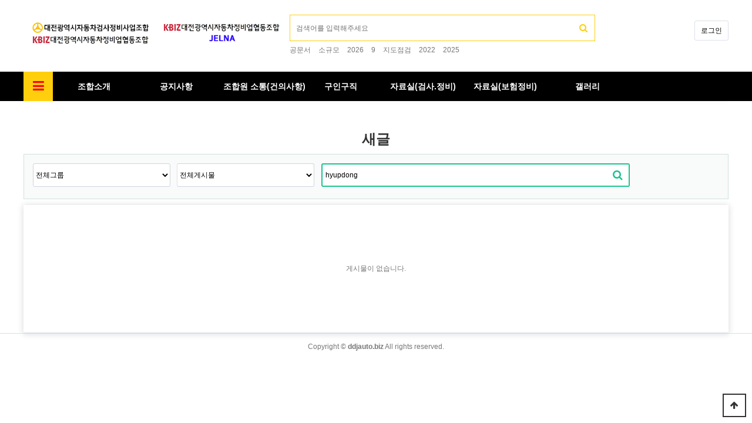

--- FILE ---
content_type: text/html; charset=utf-8
request_url: http://www.djauto.biz/bbs/new.php?mb_id=hyupdong
body_size: 36946
content:
<!doctype html>
<html lang="ko" id="html_wrap">
<head>
<meta charset="utf-8">
<meta name="viewport" content="width=device-width,initial-scale=1.0,minimum-scale=0,maximum-scale=10,user-scalable=yes">
<meta name="HandheldFriendly" content="true">
<meta name="format-detection" content="telephone=no">
<title>새글 | (사)대전광역시자동차검사정비사업조합</title>
<link rel="stylesheet" href="http://www.djauto.biz/theme/g19/css/mobile.css?ver=191202">
<link rel="stylesheet" href="http://www.djauto.biz/theme/g19/mobile/skin/popular/basic/style.css?ver=191202">
<link rel="stylesheet" href="http://www.djauto.biz/theme/g19/mobile/skin/new/basic/style.css?ver=191202">
<!--[if lte IE 8]>
<script src="http://www.djauto.biz/js/html5.js"></script>
<![endif]-->
<script>
// 자바스크립트에서 사용하는 전역변수 선언
var g5_url       = "http://www.djauto.biz";
var g5_bbs_url   = "http://www.djauto.biz/bbs";
var g5_theme_mobile_url = "http://www.djauto.biz/theme/g19/mobile";
var g5_is_member = "";
var g5_is_admin  = "";
var g5_is_mobile = "1";
var g5_bo_table  = "";
var g5_sca       = "";
var g5_editor    = "";
var g5_cookie_domain = "";
</script>
<script src="http://www.djauto.biz/js/jquery-1.8.3.min.js"></script>
<script src="http://www.djauto.biz/js/jquery.menu.js?ver=191202"></script>
<script src="http://www.djauto.biz/js/common.js?ver=191202"></script>
<script src="http://www.djauto.biz/js/wrest.js?ver=191202"></script>
<script src="http://www.djauto.biz/js/placeholders.min.js"></script>
<link rel="stylesheet" href="http://www.djauto.biz/js/font-awesome/css/font-awesome.min.css">
<link href="http://www.djauto.biz/theme/g19/js/swiper/swiper.min.css" rel="stylesheet">
<script src="http://www.djauto.biz/theme/g19/js/swiper/swiper.jquery.min.js?ver=191202"></script>
<script src="http://www.djauto.biz/theme/g19/js/swiper/swiper.extend.user.js?ver=191202"></script>
<script src="http://www.djauto.biz/theme/g19/js/theme_common.js"></script>

<script src="http://www.djauto.biz/js/modernizr.custom.70111.js"></script>
</head>
<body>

<header id="hd">
    <h1 id="hd_h1">새글</h1>

    <div class="to_content"><a href="#container">본문 바로가기</a></div>
    <div id="mobile-indicator"></div>
    
    <div id="hd_wrapper">

        <div id="logo">
            <a href="http://www.djauto.biz">			
			<img src="http://www.djauto.biz/theme/g19/img/KBIZ_logo.jpg" alt="KBIZ" class="kbiz_logo">
			</a>
			<a href="http://www.djautojelna.com/" target="_blank"><img src="http://www.djauto.biz/theme/g19/img/top_logo.jpg" alt="" class="kbiz_logo"></a>
        </div>

        <div class="hd_sch_wr">
            <fieldset id="hd_sch">
                <legend>사이트 내 전체검색</legend>
                <form name="fsearchbox" method="get" action="http://www.djauto.biz/bbs/search.php" onsubmit="return fsearchbox_submit(this);">
                <input type="hidden" name="sfl" value="wr_subject||wr_content">
                <input type="hidden" name="sop" value="and">
                <label for="sch_stx" class="sound_only">검색어 필수</label>
                <input type="text" name="stx" id="sch_stx" maxlength="20" placeholder="검색어를 입력해주세요">
                <button type="submit" id="sch_submit" value="검색"><i class="fa fa-search" aria-hidden="true"></i><span class="sound_only">검색</span></button>
                </form>
                
<aside class="popular_cls" id="popular">
    <h2>인기검색어</h2>
    <div>
            <a href="http://www.djauto.biz/bbs/search.php?sfl=wr_subject&amp;sop=and&amp;stx=%EA%B3%B5%EB%AC%B8%EC%84%9C">공문서</a>
            <a href="http://www.djauto.biz/bbs/search.php?sfl=wr_subject&amp;sop=and&amp;stx=%EC%86%8C%EA%B7%9C%EB%AA%A8">소규모</a>
            <a href="http://www.djauto.biz/bbs/search.php?sfl=wr_subject&amp;sop=and&amp;stx=2026">2026</a>
            <a href="http://www.djauto.biz/bbs/search.php?sfl=wr_subject&amp;sop=and&amp;stx=9">9</a>
            <a href="http://www.djauto.biz/bbs/search.php?sfl=wr_subject&amp;sop=and&amp;stx=%EC%A7%80%EB%8F%84%EC%A0%90%EA%B2%80">지도점검</a>
            <a href="http://www.djauto.biz/bbs/search.php?sfl=wr_subject&amp;sop=and&amp;stx=2022">2022</a>
            <a href="http://www.djauto.biz/bbs/search.php?sfl=wr_subject&amp;sop=and&amp;stx=2025">2025</a>
        </div>
</aside>            </fieldset>
        </div>

<!--
        <a href="http://www.djauto.biz/bbs/login.php" id="user_btn" class="hd_opener m_side_ct">
            로그인
		</a>
-->

<!--		<aside id="user_menu" class="hd_div">-->
<!--		</aside>-->

		<script>
        function fsearchbox_submit(f)
        {
            if (f.stx.value.length < 2) {
                alert("검색어는 두글자 이상 입력하십시오.");
                f.stx.select();
                f.stx.focus();
                return false;
            }

            // 검색에 많은 부하가 걸리는 경우 이 주석을 제거하세요.
            var cnt = 0;
            for (var i=0; i<f.stx.value.length; i++) {
                if (f.stx.value.charAt(i) == ' ')
                    cnt++;
            }

            if (cnt > 1) {
                alert("빠른 검색을 위하여 검색어에 공백은 한개만 입력할 수 있습니다.");
                f.stx.select();
                f.stx.focus();
                return false;
            }

            return true;
        }

        // 반응형일 떄 모바일 모드인지 알아 본다.
        function is_mobile_width() {
            return $('#mobile-indicator').is(':visible');
        }

        // 윈도우 리사이즈 전의 상태를 기록한 변수
        var before_status = '';

        // 반응형 메뉴를 추가한다.
        function response_menu()
        {
            var current_status = is_mobile_width() ? 'mobile' : 'pc';
            // 720px를 기준으로 모바일/pc구분
            if(before_status != current_status) {
                if(current_status == 'mobile') {
                    // 모바일 모드
                    ajax_get_side_menu('user_menu', 'head');
                    ajax_get_search_bar('m_hd_sch', 'head');
                    $(".popular_cls").attr('id', 'popular_hd');
                    $("#con_right").empty();
                    $("#hd_sch").empty();
                } else if(before_status != '' && current_status == 'pc'){
                    // PC 모드
                    ajax_get_side_menu('con_right');
                    ajax_get_search_bar('hd_sch');
                    $(".popular_cls").attr('id', 'popular');
                    $("#user_menu").empty();
                    $("#m_hd_sch").empty();
                }

                before_status = current_status;
            }
        }

        // 사이드 메뉴를 ajax로 가져온다.
        function ajax_get_side_menu(id, place)
        {
            var $el = $("#" + id);
            $.ajax({
                url: g5_theme_mobile_url + "/ajax.sidemenu.php",
                type: 'post',
                data: {
                    'place': place,
                    'theme': ''
                },
                datatype: 'json',
                async: false,
                cache: false,
                success: function(data) {
                    $el.html(data);
                }
            });
        }

        // 검색 바를 ajax로 가져온다.
        function ajax_get_search_bar(id, place)
        {
            var $el = $("#" + id);
            $.ajax({
                url: g5_theme_mobile_url + "/ajax.searchbar.php",
                type: 'post',
                data: {
                    'place': place,
                    'theme': ''
                },
                datatype: 'json',
                async: false,
                cache: false,
                success: function(data) {
                    $el.html(data);
                }
            });
        }

        // 브라우저 크기 resize()
        $(window).resize(function (){
            response_menu();
        });

        $(function ($) {

            response_menu();

            $(".hd_opener").on("click", function(e) {
                var $this = $(this);
                var $hd_layer = $this.next(".hd_div");

                if($hd_layer.is(":visible")) {
                    $hd_layer.hide();
                    $this.find("span").text("열기");
                } else {
                    var $hd_layer2 = $(".hd_div:visible");
                    $hd_layer2.prev(".hd_opener").find("span").text("열기");
                    $hd_layer2.hide();

                    $hd_layer.show();
                    $this.find("span").text("닫기");
                }
            });

            $("#container").on("click", function(e) {
                $(".hd_div").hide();
	        });

	        $(".btn_gnb_op").click(function(e){
	            $(this).toggleClass("btn_gnb_cl").next(".gnb_2dul").slideToggle(300);
	        });

            $(document).on("click", ".hd_closer", function() {
	            var idx = $(".hd_closer").index($(this));
	            $(".hd_div:visible").hide();
                $("#gnb_all").hide();
	            $(".hd_opener:eq("+idx+")").find("span").text("열기");
            });

            $(document).on("click", ".bg", function(e) {
                if($(e.target).attr('id') == 'm_gnb_all') {
                    $(".hd_div:visible").hide();
                }
            });

            $(document).on("click", ".hd_visit button", function() {
                $('.hd_visit button').toggle(function(){
                    $(this).addClass('visit_close');
                    $(this).next('div.oa_open').removeClass('oa_close');
                },function(){
                    $(this).removeClass('visit_close');
                    $(this).next('div.oa_open').addClass('oa_close');
                });
            });
	    });
        </script>

		<div id="tnb">
        	        	            <a href="http://www.djauto.biz/bbs/login.php" class="hd_log_btn">로그인</a>
            
			<div id="m_sch">
	        	<button class="sch_more">
		        	<i class="fa fa-search"></i>
		        </button>
		        <fieldset id="m_hd_sch">
                </fieldset>
            </div>
	        <script>
				$(document).ready(function(){
                    $(document).on("click", ".sch_more", function() {
                        // 검색바 토글
				        $("#m_hd_sch").toggle();
				    });
                    $(document).on("click", ".sch_more_close", function() {
				        $("#m_hd_sch").hide();
				    });
				});
			</script>
	    </div>
	</div>

    <div class="gnb_wrap">
    	<!-- 전체 gnb -->
	    <nav id="gnb" class="gnb_pc">
        <h2>메인메뉴</h2>
        <button class="gnb_menu_btn"><i class="fa fa-bars" aria-hidden="true"></i><span class="sound_only">전체메뉴열기</span></button>

        <div id="gnb_bar">
        	<div id="swipe_gnb_menu" class="gnb_inner swiper-container">
	            <ul class="gnb_1dul swiper-wrapper">
	                	                <li class="gnb_1dli swiper-slide" style="z-index:999">
	                                            <a href="/bbs/content.php?co_id=greeting" target="_self" class="gnb_1da gnb_bg">조합소개</a>
            <ul class="gnb_2dul">
<li class="gnb_2dli"><a href="/bbs/content.php?co_id=greeting&sca=인사말" target="_self" class="gnb_2da">인사말</a></li>
<li class="gnb_2dli"><a href="/bbs/content.php?co_id=history&sca=연혁" target="_self" class="gnb_2da">연혁</a></li>
<li class="gnb_2dli"><a href="/bbs/content.php?co_id=ideology&sca=설립이념" target="_self" class="gnb_2da">설립이념</a></li>
<li class="gnb_2dli"><a href="/bbs/content.php?co_id=group&sca=조직도" target="_self" class="gnb_2da">조직도</a></li>
<li class="gnb_2dli"><a href="/bbs/content.php?co_id=map&sca=오시는길" target="_self" class="gnb_2da">오시는 길</a></li>
<li class="gnb_2dli"><a href="/bbs/content.php?co_id=creed&sca=정비사신조" target="_self" class="gnb_2da">정비사 신조</a></li>
<li class="gnb_2dli"><a href="/bbs/content.php?co_id=ethics&sca=윤리강령" target="_self" class="gnb_2da">윤리강령</a></li>
<li class="gnb_2dli"><a href="/bbs/content.php?co_id=current&sca=조합원업체현황" target="_self" class="gnb_2da">조합원 업체현황</a></li>
<li class="gnb_2dli"><a href="/bbs/content.php?co_id=current1&sca=종합검사업체현황" target="_self" class="gnb_2da">종합검사업체 현황</a></li>
<li class="gnb_2dli"><a href="/bbs/board.php?bo_table=lecture&sca=조합정관 및 선거규정" target="_self" class="gnb_2da">조합정관 및 선거규정</a></li>
</ul>
	                </li>

	                	                <li class="gnb_1dli swiper-slide" style="z-index:998">
	                                            <a href="/bbs/board.php?bo_table=notice" target="_self" class="gnb_1da gnb_bg">공지사항</a>
            <ul class="gnb_2dul">
<li class="gnb_2dli"><a href="/bbs/board.php?bo_table=notice&sca=공지사항" target="_self" class="gnb_2da">공지사항</a></li>
<li class="gnb_2dli"><a href="/bbs/board.php?bo_table=notice&sca=경조사" target="_self" class="gnb_2da">경조사</a></li>
</ul>
	                </li>

	                	                <li class="gnb_1dli swiper-slide" style="z-index:997">
	                                            <a href="/bbs/board.php?bo_table=member_news" target="_self" class="gnb_1da gnb_bg">조합원 소통(건의사항)</a>
            <ul class="gnb_2dul">
<li class="gnb_2dli"><a href="/bbs/board.php?bo_table=member_news&sca=%EB%B3%B4%ED%97%98%EB%AF%BC%EC%9B%90" target="_self" class="gnb_2da">보험민원</a></li>
<li class="gnb_2dli"><a href="/bbs/board.php?bo_table=member_news&sca=정비민원" target="_self" class="gnb_2da">정비민원</a></li>
<li class="gnb_2dli"><a href="/bbs/board.php?bo_table=member_news&sca=검사민원" target="_self" class="gnb_2da">검사민원</a></li>
<li class="gnb_2dli"><a href="/bbs/board.php?bo_table=member_news&sca=일반민원" target="_self" class="gnb_2da">일반민원</a></li>
<li class="gnb_2dli"><a href="/bbs/board.php?bo_table=member_news&sca=정책제안" target="_self" class="gnb_2da">정책제안</a></li>
</ul>
	                </li>

	                	                <li class="gnb_1dli swiper-slide" style="z-index:996">
	                                            <a href="http://www.djauto.biz/bbs/board.php?bo_table=notice3" target="_self" class="gnb_1da">구인구직</a>
            	                </li>

	                	                <li class="gnb_1dli swiper-slide" style="z-index:995">
	                                            <a href="/bbs/board.php?bo_table=lecture" target="_self" class="gnb_1da gnb_bg">자료실(검사.정비)</a>
            <ul class="gnb_2dul">
<li class="gnb_2dli"><a href="http://www.djauto.biz/bbs/board.php?bo_table=lecture&sca=동영상" target="_self" class="gnb_2da">동영상</a></li>
<li class="gnb_2dli"><a href="http://www.djauto.biz/bbs/board.php?bo_table=lecture&sca=일반 자료실" target="_self" class="gnb_2da">일반 자료실</a></li>
<li class="gnb_2dli"><a href="http://www.djauto.biz/bbs/board.php?bo_table=lecture&sca=정비 자료실" target="_self" class="gnb_2da">정비 자료실</a></li>
<li class="gnb_2dli"><a href="http://www.djauto.biz/bbs/board.php?bo_table=lecture&sca=검사 자료실" target="_blank" class="gnb_2da">검사 자료실</a></li>
<li class="gnb_2dli"><a href="http://www.djauto.biz/bbs/board.php?bo_table=lecture&sca=자동차제작사메뉴얼" target="_self" class="gnb_2da">자동차제작사 메뉴얼</a></li>
</ul>
	                </li>

	                	                <li class="gnb_1dli swiper-slide" style="z-index:994">
	                                            <a href="/bbs/board.php?bo_table=time" target="_self" class="gnb_1da gnb_bg">자료실(보험정비)</a>
            <ul class="gnb_2dul">
<li class="gnb_2dli"><a href="/bbs/board.php?bo_table=time&sca=공지사항%5B보험정비%5D" target="_self" class="gnb_2da">공지사항[보험정비]</a></li>
<li class="gnb_2dli"><a href="/bbs/board.php?bo_table=time&sca=표준작업시간" target="_self" class="gnb_2da">표준작업시간</a></li>
<li class="gnb_2dli"><a href="/bbs/board.php?bo_table=time&sca=자료실%5B보험정비%5D" target="_self" class="gnb_2da">자료실[보험정비]</a></li>
<li class="gnb_2dli"><a href="/bbs/board.php?bo_table=time&sca=자료실%5B기타%5D" target="_self" class="gnb_2da">자료실 [기타]</a></li>
<li class="gnb_2dli"><a href="/bbs/board.php?bo_table=time&sca=자동차정비발전위원회" target="_self" class="gnb_2da">자동차정비발전위원회</a></li>
</ul>
	                </li>

	                	                <li class="gnb_1dli swiper-slide" style="z-index:993">
	                                            <a href="/bbs/board.php?bo_table=gallery" target="_self" class="gnb_1da">갤러리</a>
            	                </li>

	                	                

	            </ul>
                <div class="notice_li">
                     <a href="http://www.djauto.biz/bbs/board.php?bo_table=notice" id="notice">공지사항</a>
                </div>
            </div>
		</div>

        <div id="pc_gnb_all">
        	<div id="gnb_all">
            <h2>전체메뉴</h2>
            <ul class="gnb_al_ul">
                                <li class="gnb_al_li">
                    <a href="/bbs/content.php?co_id=greeting" target="_self" class="gnb_al_a">조합소개</a>
                    <ul>
                        <li><a href="/bbs/content.php?co_id=greeting&sca=인사말" target="_self"><i class="fa fa-caret-right" aria-hidden="true"></i> 인사말</a></li>
                                            <li><a href="/bbs/content.php?co_id=history&sca=연혁" target="_self"><i class="fa fa-caret-right" aria-hidden="true"></i> 연혁</a></li>
                                            <li><a href="/bbs/content.php?co_id=ideology&sca=설립이념" target="_self"><i class="fa fa-caret-right" aria-hidden="true"></i> 설립이념</a></li>
                                            <li><a href="/bbs/content.php?co_id=group&sca=조직도" target="_self"><i class="fa fa-caret-right" aria-hidden="true"></i> 조직도</a></li>
                                            <li><a href="/bbs/content.php?co_id=map&sca=오시는길" target="_self"><i class="fa fa-caret-right" aria-hidden="true"></i> 오시는 길</a></li>
                                            <li><a href="/bbs/content.php?co_id=creed&sca=정비사신조" target="_self"><i class="fa fa-caret-right" aria-hidden="true"></i> 정비사 신조</a></li>
                                            <li><a href="/bbs/content.php?co_id=ethics&sca=윤리강령" target="_self"><i class="fa fa-caret-right" aria-hidden="true"></i> 윤리강령</a></li>
                                            <li><a href="/bbs/content.php?co_id=current&sca=조합원업체현황" target="_self"><i class="fa fa-caret-right" aria-hidden="true"></i> 조합원 업체현황</a></li>
                                            <li><a href="/bbs/content.php?co_id=current1&sca=종합검사업체현황" target="_self"><i class="fa fa-caret-right" aria-hidden="true"></i> 종합검사업체 현황</a></li>
                                            <li><a href="/bbs/board.php?bo_table=lecture&sca=조합정관 및 선거규정" target="_self"><i class="fa fa-caret-right" aria-hidden="true"></i> 조합정관 및 선거규정</a></li>
                    </ul>
                </li>
                                <li class="gnb_al_li">
                    <a href="/bbs/board.php?bo_table=notice" target="_self" class="gnb_al_a">공지사항</a>
                    <ul>
                        <li><a href="/bbs/board.php?bo_table=notice&sca=공지사항" target="_self"><i class="fa fa-caret-right" aria-hidden="true"></i> 공지사항</a></li>
                                            <li><a href="/bbs/board.php?bo_table=notice&sca=경조사" target="_self"><i class="fa fa-caret-right" aria-hidden="true"></i> 경조사</a></li>
                    </ul>
                </li>
                                <li class="gnb_al_li">
                    <a href="/bbs/board.php?bo_table=member_news" target="_self" class="gnb_al_a">조합원 소통(건의사항)</a>
                    <ul>
                        <li><a href="/bbs/board.php?bo_table=member_news&sca=%EB%B3%B4%ED%97%98%EB%AF%BC%EC%9B%90" target="_self"><i class="fa fa-caret-right" aria-hidden="true"></i> 보험민원</a></li>
                                            <li><a href="/bbs/board.php?bo_table=member_news&sca=정비민원" target="_self"><i class="fa fa-caret-right" aria-hidden="true"></i> 정비민원</a></li>
                                            <li><a href="/bbs/board.php?bo_table=member_news&sca=검사민원" target="_self"><i class="fa fa-caret-right" aria-hidden="true"></i> 검사민원</a></li>
                                            <li><a href="/bbs/board.php?bo_table=member_news&sca=일반민원" target="_self"><i class="fa fa-caret-right" aria-hidden="true"></i> 일반민원</a></li>
                                            <li><a href="/bbs/board.php?bo_table=member_news&sca=정책제안" target="_self"><i class="fa fa-caret-right" aria-hidden="true"></i> 정책제안</a></li>
                    </ul>
                </li>
                                <li class="gnb_al_li">
                    <a href="http://www.djauto.biz/bbs/board.php?bo_table=notice3" target="_self" class="gnb_al_a">구인구직</a>
                                    </li>
                                <li class="gnb_al_li">
                    <a href="/bbs/board.php?bo_table=lecture" target="_self" class="gnb_al_a">자료실(검사.정비)</a>
                    <ul>
                        <li><a href="http://www.djauto.biz/bbs/board.php?bo_table=lecture&sca=동영상" target="_self"><i class="fa fa-caret-right" aria-hidden="true"></i> 동영상</a></li>
                                            <li><a href="http://www.djauto.biz/bbs/board.php?bo_table=lecture&sca=일반 자료실" target="_self"><i class="fa fa-caret-right" aria-hidden="true"></i> 일반 자료실</a></li>
                                            <li><a href="http://www.djauto.biz/bbs/board.php?bo_table=lecture&sca=정비 자료실" target="_self"><i class="fa fa-caret-right" aria-hidden="true"></i> 정비 자료실</a></li>
                                            <li><a href="http://www.djauto.biz/bbs/board.php?bo_table=lecture&sca=검사 자료실" target="_blank"><i class="fa fa-caret-right" aria-hidden="true"></i> 검사 자료실</a></li>
                                            <li><a href="http://www.djauto.biz/bbs/board.php?bo_table=lecture&sca=자동차제작사메뉴얼" target="_self"><i class="fa fa-caret-right" aria-hidden="true"></i> 자동차제작사 메뉴얼</a></li>
                    </ul>
                </li>
                                <li class="gnb_al_li">
                    <a href="/bbs/board.php?bo_table=time" target="_self" class="gnb_al_a">자료실(보험정비)</a>
                    <ul>
                        <li><a href="/bbs/board.php?bo_table=time&sca=공지사항%5B보험정비%5D" target="_self"><i class="fa fa-caret-right" aria-hidden="true"></i> 공지사항[보험정비]</a></li>
                                            <li><a href="/bbs/board.php?bo_table=time&sca=표준작업시간" target="_self"><i class="fa fa-caret-right" aria-hidden="true"></i> 표준작업시간</a></li>
                                            <li><a href="/bbs/board.php?bo_table=time&sca=자료실%5B보험정비%5D" target="_self"><i class="fa fa-caret-right" aria-hidden="true"></i> 자료실[보험정비]</a></li>
                                            <li><a href="/bbs/board.php?bo_table=time&sca=자료실%5B기타%5D" target="_self"><i class="fa fa-caret-right" aria-hidden="true"></i> 자료실 [기타]</a></li>
                                            <li><a href="/bbs/board.php?bo_table=time&sca=자동차정비발전위원회" target="_self"><i class="fa fa-caret-right" aria-hidden="true"></i> 자동차정비발전위원회</a></li>
                    </ul>
                </li>
                                <li class="gnb_al_li">
                    <a href="/bbs/board.php?bo_table=gallery" target="_self" class="gnb_al_a">갤러리</a>
                                    </li>
                            </ul>
            <button type="button" class="gnb_close_btn"><i class="fa fa-times" aria-hidden="true"></i></button>
        </div>
    </div>

        <div class="gnb_mobile">
			<!-- mobile side gnb 시작 { -->
<div id="m_gnb_all" class="hd_div bg">
	<button type="button" id="m_gnb_close" class="hd_closer"><span class="sound_only">메뉴닫기</span><i class="fa fa-times" aria-hidden="true"></i></button>
	<div class="m_gnb_side">
        <h2>전체메뉴</h2>
	    <ul class="gnb_1dul">
	    	        <li class="gnb_1dli">
	            <a href="/bbs/content.php?co_id=greeting" target="_self" class="gnb_1da">조합소개</a>
	            <button class="btn_gnb_op">하위분류</button><ul class="gnb_2dul">
	                <li class="gnb_2dli"><a href="/bbs/content.php?co_id=greeting&sca=인사말" target="_self" class="gnb_2da"><span></span>인사말</a></li>
	            	                <li class="gnb_2dli"><a href="/bbs/content.php?co_id=history&sca=연혁" target="_self" class="gnb_2da"><span></span>연혁</a></li>
	            	                <li class="gnb_2dli"><a href="/bbs/content.php?co_id=ideology&sca=설립이념" target="_self" class="gnb_2da"><span></span>설립이념</a></li>
	            	                <li class="gnb_2dli"><a href="/bbs/content.php?co_id=group&sca=조직도" target="_self" class="gnb_2da"><span></span>조직도</a></li>
	            	                <li class="gnb_2dli"><a href="/bbs/content.php?co_id=map&sca=오시는길" target="_self" class="gnb_2da"><span></span>오시는 길</a></li>
	            	                <li class="gnb_2dli"><a href="/bbs/content.php?co_id=creed&sca=정비사신조" target="_self" class="gnb_2da"><span></span>정비사 신조</a></li>
	            	                <li class="gnb_2dli"><a href="/bbs/content.php?co_id=ethics&sca=윤리강령" target="_self" class="gnb_2da"><span></span>윤리강령</a></li>
	            	                <li class="gnb_2dli"><a href="/bbs/content.php?co_id=current&sca=조합원업체현황" target="_self" class="gnb_2da"><span></span>조합원 업체현황</a></li>
	            	                <li class="gnb_2dli"><a href="/bbs/content.php?co_id=current1&sca=종합검사업체현황" target="_self" class="gnb_2da"><span></span>종합검사업체 현황</a></li>
	            	                <li class="gnb_2dli"><a href="/bbs/board.php?bo_table=lecture&sca=조합정관 및 선거규정" target="_self" class="gnb_2da"><span></span>조합정관 및 선거규정</a></li>
	            </ul>
	        </li>
	    	        <li class="gnb_1dli">
	            <a href="/bbs/board.php?bo_table=notice" target="_self" class="gnb_1da">공지사항</a>
	            <button class="btn_gnb_op">하위분류</button><ul class="gnb_2dul">
	                <li class="gnb_2dli"><a href="/bbs/board.php?bo_table=notice&sca=공지사항" target="_self" class="gnb_2da"><span></span>공지사항</a></li>
	            	                <li class="gnb_2dli"><a href="/bbs/board.php?bo_table=notice&sca=경조사" target="_self" class="gnb_2da"><span></span>경조사</a></li>
	            </ul>
	        </li>
	    	        <li class="gnb_1dli">
	            <a href="/bbs/board.php?bo_table=member_news" target="_self" class="gnb_1da">조합원 소통(건의사항)</a>
	            <button class="btn_gnb_op">하위분류</button><ul class="gnb_2dul">
	                <li class="gnb_2dli"><a href="/bbs/board.php?bo_table=member_news&sca=%EB%B3%B4%ED%97%98%EB%AF%BC%EC%9B%90" target="_self" class="gnb_2da"><span></span>보험민원</a></li>
	            	                <li class="gnb_2dli"><a href="/bbs/board.php?bo_table=member_news&sca=정비민원" target="_self" class="gnb_2da"><span></span>정비민원</a></li>
	            	                <li class="gnb_2dli"><a href="/bbs/board.php?bo_table=member_news&sca=검사민원" target="_self" class="gnb_2da"><span></span>검사민원</a></li>
	            	                <li class="gnb_2dli"><a href="/bbs/board.php?bo_table=member_news&sca=일반민원" target="_self" class="gnb_2da"><span></span>일반민원</a></li>
	            	                <li class="gnb_2dli"><a href="/bbs/board.php?bo_table=member_news&sca=정책제안" target="_self" class="gnb_2da"><span></span>정책제안</a></li>
	            </ul>
	        </li>
	    	        <li class="gnb_1dli">
	            <a href="http://www.djauto.biz/bbs/board.php?bo_table=notice3" target="_self" class="gnb_1da">구인구직</a>
	            	        </li>
	    	        <li class="gnb_1dli">
	            <a href="/bbs/board.php?bo_table=lecture" target="_self" class="gnb_1da">자료실(검사.정비)</a>
	            <button class="btn_gnb_op">하위분류</button><ul class="gnb_2dul">
	                <li class="gnb_2dli"><a href="http://www.djauto.biz/bbs/board.php?bo_table=lecture&sca=일반 자료실" target="_self" class="gnb_2da"><span></span>일반 자료실</a></li>
	            	                <li class="gnb_2dli"><a href="http://www.djauto.biz/bbs/board.php?bo_table=lecture&sca=정비 자료실" target="_self" class="gnb_2da"><span></span>정비 자료실</a></li>
	            	                <li class="gnb_2dli"><a href="http://www.djauto.biz/bbs/board.php?bo_table=lecture&sca=검사 자료실" target="_blank" class="gnb_2da"><span></span>검사 자료실</a></li>
	            	                <li class="gnb_2dli"><a href="http://www.djauto.biz/bbs/board.php?bo_table=lecture&sca=자동차제작사메뉴얼" target="_self" class="gnb_2da"><span></span>자동차제작사 메뉴얼</a></li>
	            </ul>
	        </li>
	    	        <li class="gnb_1dli">
	            <a href="/bbs/board.php?bo_table=time" target="_self" class="gnb_1da">자료실(보험정비)</a>
	            <button class="btn_gnb_op">하위분류</button><ul class="gnb_2dul">
	                <li class="gnb_2dli"><a href="/bbs/board.php?bo_table=time&sca=공지사항%5B보험정비%5D" target="_self" class="gnb_2da"><span></span>공지사항[보험정비]</a></li>
	            	                <li class="gnb_2dli"><a href="/bbs/board.php?bo_table=time&sca=표준작업시간" target="_self" class="gnb_2da"><span></span>표준작업시간</a></li>
	            	                <li class="gnb_2dli"><a href="/bbs/board.php?bo_table=time&sca=자료실%5B보험정비%5D" target="_self" class="gnb_2da"><span></span>자료실[보험정비]</a></li>
	            	                <li class="gnb_2dli"><a href="/bbs/board.php?bo_table=time&sca=자료실%5B기타%5D" target="_self" class="gnb_2da"><span></span>자료실 [기타]</a></li>
	            	                <li class="gnb_2dli"><a href="/bbs/board.php?bo_table=time&sca=자동차정비발전위원회" target="_self" class="gnb_2da"><span></span>자동차정비발전위원회</a></li>
	            </ul>
	        </li>
	    	        <li class="gnb_1dli">
	            <a href="/bbs/board.php?bo_table=gallery" target="_self" class="gnb_1da">갤러리</a>
	            	        </li>
	    	    </ul>
    </div>
</div>
<!-- } mobile gnb 끝 -->

<script>
$(function(){
    $(".gnb_menu_btn").click(function(){
        $("#m_gnb_all").show();
    });
});


var ts_array = ['ts_down2', 'ts_down1', 'ts_def', 'ts_up1', 'ts_up2'];

// 폰트 사이즈 조절
function ts_control(mode)
{
    var font_resize_class = get_cookie("ck_font_resize_add_class");
    var current_ts_idx = ts_array.indexOf(font_resize_class);

    if(mode == 'prev') {
        return current_ts_idx > 0 ? ts_array[current_ts_idx-1] : ts_array[0];
    } else {
        return current_ts_idx < ts_array.length-1 ? ts_array[current_ts_idx+1] : ts_array[ts_array.length-1];
    }
}

$(function ($) {
	//폰트 사이즈 조절 상태 표시
    var font_resize_class = get_cookie("ck_font_resize_add_class");
	$("#text_size button").removeClass('ft_status');
    if(font_resize_class == ts_array[0] || font_resize_class == ts_array[1]) {
        $("#text_size button").first().addClass('ft_status');
    } else if (font_resize_class == ts_array[2]) {
        $("#text_size button").eq(1).addClass('ft_status');
    } else {
        $("#text_size button").last().addClass('ft_status');
	}

    // 폰트 사이즈 조절 버튼 클릭
    $("#text_size button").on('click', function(e) {
        var font_resize_class = get_cookie("ck_font_resize_add_class");
        $("#text_size button").removeClass('ft_status');
        if(font_resize_class == ts_array[0] || font_resize_class == ts_array[1]) {
            $("#text_size button").first().addClass('ft_status');
        } else if (font_resize_class == ts_array[2]) {
            $("#text_size button").eq(1).addClass('ft_status');
        } else {
			$("#text_size button").last().addClass('ft_status');
		}
    });
});
</script>
		</div>
    </nav>
</div>
    <script>
	$(function(){
	    $(".gnb_menu_btn").click(function(){
	        $("#gnb_all").show();
	    });
	    $(".gnb_close_btn").click(function(){
	        $("#gnb_all").hide();
	        $("#m_gnb_all").hide();
	    });

        // 현재 선택한 메뉴 탭에 강조표시
        $('.swiper-slide').each(function() {
            var menu_a_tag = $(this).find('a'),
                menu_href = menu_a_tag.attr('href');

            if(menu_href == window.location.href) {
                menu_a_tag.addClass('gnb_sl');
                return false;
            }
        });
	});
	</script>
</header>
<!-- } 상단 끝 -->

<!-- 콘텐츠 시작 { -->
<div id="wrapper">
    <div id="container">
    	<div id="container_inner">

<!--			<div id="con_left">-->
						                <h2 id="container_title" class="top">새글</h2>
            
<!-- 전체게시물 검색 시작 { -->
<fieldset id="new_sch">
    <legend>상세검색</legend>
    <form name="fnew" method="get">
    <label for="gr_id" class="sound_only">그룹</label><select name="gr_id" id="gr_id"><option value="">전체그룹<option value="community">커뮤니티</select>    <label for="view" class="sound_only">검색대상</label>
    <select name="view" id="view" onchange="select_change()">
        <option value="">전체게시물</option>
        <option value="w">원글만</option>
        <option value="c">코멘트만</option>
    </select>
    
    <div class="sch_ipt">
    	<input type="text" name="mb_id" value="hyupdong" id="mb_id" placeholder="검색어" required class="frm_input">
    	<button type="submit" value="검색" class="btn_sch_submit"><i class="fa fa-search" aria-hidden="true"></i></button>
    </div>
    </form>
    <script>
    function select_change()
    {
        document.fnew.submit();
    }
    document.getElementById("gr_id").value = "";
    document.getElementById("view").value = "";
    </script>
</fieldset>
<!-- } 전체게시물 검색 끝 -->

<!-- 전체게시물 목록 시작 { -->
<div class="list_03" id="new_list">
    <ul>
    
    <li class="empty_table">게시물이 없습니다.</li>    </ul>
</div>

<!-- } 전체게시물 목록 끝 --><!--		</div>-->

		</div><!-- } container_inner 끝 -->
	</div><!-- } container 끝 -->
</div><!-- } wrapper 끝 -->


<div id="ft">
    <div id="ft_copy">
        Copyright &copy; <b>ddjauto.biz</b> All rights reserved.<br>
        <button type="button" id="top_btn"><i class="fa fa-arrow-up" aria-hidden="true"></i><span class="sound_only">상단으로</span></button>
    </div>

    <script>
    $(function() {
    	// 폰트 리사이즈 쿠키있으면 실행
        font_resize("html_wrap", get_cookie("ck_font_resize_rmv_class"), get_cookie("ck_font_resize_add_class"));

        $("#top_btn").on("click", function() {
            $("html, body").animate({scrollTop:0}, '500');
            return false;
        });
    });
    </script>
</div>




<!-- ie6,7에서 사이드뷰가 게시판 목록에서 아래 사이드뷰에 가려지는 현상 수정 -->
<!--[if lte IE 7]>
<script>
$(function() {
    var $sv_use = $(".sv_use");
    var count = $sv_use.length;

    $sv_use.each(function() {
        $(this).css("z-index", count);
        $(this).css("position", "relative");
        count = count - 1;
    });
});
</script>
<![endif]-->

</body>
</html>


--- FILE ---
content_type: text/css
request_url: http://www.djauto.biz/theme/g19/css/mobile.css?ver=191202
body_size: 33900
content:
@charset "utf-8";

/* 초기화 */
html {overflow-y:scroll;height:100%;min-width:320px}
body {margin:0;padding:0;font-size:0.75em;height:100%}
body, h1, h2, h3, h4, h5, h6, input, button, textarea, select{font-family:'Malgun Gothic', dotum, sans-serif}
html, h1, h2, h3, h4, h5, h6, form, fieldset, img {margin:0;padding:0;border:0}
h1, h2, h3, h4, h5, h6 {font-size:1em}
article, aside, details, figcaption, figure, footer, header, hgroup, menu, nav, section {display:block}
legend {position:absolute;font-size:0;line-height:0;text-indent:-9999em;overflow:hidden}
label, input, button, select, img {vertical-align:middle}
input, button {margin:0;padding:0;font-size:1em}
button {cursor:pointer}
input[type=text], input[type=password], input[type=submit], input[type=image], button {font-size:1em;-webkit-appearance:none}
textarea, select {font-size:1em;font-family:dotum}
textarea {border-radius:0;-webkit-appearance:none}
select {margin:0;background:none}
p {margin:0;padding:0;word-break:break-all}
hr {display:none}
pre {overflow-x:scroll;font-size:1.1em}
a {color:#000;text-decoration:none}
ul,li,dl,dt,dd {list-style:none;padding:0;margin:0}

*, :after, :before {
-webkit-box-sizing:border-box;
-moz-box-sizing:border-box;
box-sizing:border-box
}


/* 팝업레이어 */
#hd_pop {position:relative;width:100%;height:0;margin:0 auto;z-index:1000}
#hd_pop h2 {position:absolute;font-size:0;text-indent:-9999em;line-height:0;overflow:hidden}
.hd_pops {position:absolute;border:1px solid #e9e9e9;background:#fff}
.hd_pops img {max-width:100%;height:auto}
.hd_pops_con {}
.hd_pops_footer {padding:10px 0;background:#000;color:#fff;text-align:right}
.hd_pops_footer button {margin-right:5px;padding:5px 10px;border:0;background:#393939;color:#fff}

/* 상단 레이아웃 */
#hd {position:relative;background:#fff}
#hd:after {display:block;visibility:hidden;clear:both;content:""}
#hd_h1 {position:absolute;font-size:0;text-indent:-9999em;line-height:0;overflow:hidden}

#hd_wrapper {position:relative;margin:0 auto;max-width:1240px;padding:25px 20px;background:#fff}
#hd_wrapper:after {display:block;visibility:hidden;clear:both;content:""}

#logo {float:left;}
#logo img{max-width:155px; padding-top: 10px;}
#logo img.kbiz_logo{max-width:210px;margin-left:10px;width:100%}

/*gnb 공통*/
.gnb_wrap {background:#000}
#gnb {position:relative;max-width:1200px;width:100%;margin:0 auto;-webkit-box-shadow:0 4px 4px rgba(0,0,0,0.02);-moz-box-shadow:0 4px 4px rgba(0,0,0,0.02);box-shadow:0 4px 4px rgba(0,0,0,0.02);transition: background 0.1s ease}
#gnb h2 {position:absolute;font-size:0;line-height:0;overflow:hidden}
#gnb_bar {position:relative;padding-left:50px; height:50px;} /*pc, mobile 공통 gnb*/
.gnb_inner {padding:0 20px 0 0;white-space:nowrap;overflow:hidden; width:100%;}

.gnb_1dul {font-size:1.2em;padding:0;}
.gnb_1dul:after {display:block;visibility:hidden;clear:both;content:""}
.gnb_1dli {position:relative;display:inline-block;line-height:50px; width:140px !important; text-align:center;}
.gnb_1da {display:inline;padding:0 10px;font-weight:bold;color:#fff;text-decoration:none;text-align:center;text-overflow:ellipsis;white-space:nowrap;}
.gnb_2da {display:inline-block; font-size:0.95em; color:#0b0b0b;text-decoration:none; width:140px !important;}
/*.gnb_2da:hover {background:#f9f9f9; -moz-transition: all 0.3s ease-out;-o-transition: all 0.3s ease-out;transition: all 0.3s ease-out}*/
.gnb_2da:focus, .gnb_2da:hover {color:#0b0b0b}
.gnb_sl:after {content:"";position:absolute;left:0;bottom:0;width:100%;border-bottom:3px solid #98dcc6}

.gnb_2dul {display:none; text-align:center; border:solid 1px #ccc;}

.gnb_2dli {border-bottom:solid 1px #ccc; background-color:#fff; line-height:33px;}
.gnb_2dli:hover {background-color:#eee;}
.gnb_2dli:last-child {border-bottom:0px;}
.gnb_1dli:hover .gnb_2dul {display:block;}
/*

.gnb_btn_area {display:none; width:100%; height:50px; background-color:#000;}
*/

.gnb_menu_btn {position:absolute;left:0;right:0;width:50px;height:50px;font-size:22px;background:#ffcf0d;color:#f00;border:0;vertical-align:top;z-index:9; line-height:50px;}
.gnb_empty {padding:6px 0;width:100%;text-align:center;line-height:2.7em;color:#0b0b0b}
.gnb_empty a {color:#0b0b0b;text-decoration:underline}
.gnb_al_ul .gnb_empty,
.gnb_al_ul .gnb_empty a {color:#555}

/* Mobile gnb */
#gnb .swiper-slide {width:auto}

/* PC gnb */
#gnb_all {display:none;position:absolute;width:100%;z-index:99999}
#gnb_all .gnb_al_ul:after {display:block;visibility:hidden;clear:both;content:""}
#gnb_all .gnb_al_ul {background:#fff;border:1px solid #ffcf0d; padding-left:50px;
-webkit-box-shadow:0 2px 5px rgba(0,0,0,0.1);
-moz-box-shadow:0 2px 5px rgba(0,0,0,0.1);
box-shadow:0 2px 5px rgba(0,0,0,0.1)}
#gnb_all .gnb_al_li {float:left;width:140px;min-height:200px;padding:10px 10px 15px;background:#fff;border-bottom:1px solid #f6f7f9}
#gnb_all .gnb_al_li:nth-child(6n) {border-right:0;}
#gnb_all .gnb_al_li:after {display:block;visibility:hidden;clear:both;content:""}
#gnb_all .gnb_al_li .gnb_al_a {font-size:1.2em;padding:10px;display:block;position:relative;margin-bottom:10px;font-weight:bold;color:#3f4156; text-align:center;}
#gnb_all .gnb_al_li li {padding-left:10px;line-height:2em;}
#gnb_all .gnb_al_li li i {color:#9ca6cc}
#gnb_all .gnb_al_li li a {color:#555}

.gnb_close_btn {position:absolute;top:-50px;left:0px;width:50px;height:51px;background:#fff;color:#ffcf0d;vertical-align:top;font-size:22px;border:1px solid #ffcf0d;border-bottom:0}

@media (max-width:909px) {
	/*상단레이아웃*/
	#logo img{max-width:115px;padding-top:4px}
	#logo img.kbiz_logo{max-width:180px;}
	
	/* PC gnb */
    #gnb_all .gnb_al_ul {padding-left:0px;}
	
}

/* 검색 */
.hd_sch_wr {display:inline-block;float:left;margin-left:10px}
#hd_sch {text-align:center}
#hd_sch h2 {position:absolute;font-size:0;text-indent:-9999em;line-height:0;overflow:hidden}
#hd_sch form {position:relative}
#hd_sch #sch_stx {width:520px;height:45px;padding-left:10px;border:1px solid #ffcf0d;background:#fff}
#hd_sch #sch_submit {position:absolute;top:0;right:0;width:40px;height:45px;border:0;cursor:pointer;color:#ffcf0d;background:transparent;font-size:1.25em}

.hd_nb {display:none !important;}
.hd_nb:after {display:block;visibility:hidden;clear:both;content:""}
.hd_nb li {font-size:1.083em;font-weight:bold}
.hd_nb li a {display:block;color:#525d71;padding:10px 0;text-align:left}
.hd_nb li i {margin-right:5px;font-size:15px;color:#99abc5}

.hd_nb .hd_visit {position:relative}
.hd_nb .visit_num {display:inline-block;height:18px;line-height:16px;padding:0 5px;border-radius:10px;font-weight:normal;background:#1cc48f;color:#fff;text-align:center}
.hd_nb .visit_btn {position:absolute;right:0;top:10px;display:inline-block;width:20px;height:20px;border:0;background:transparent;color:#000;text-align:right}
.hd_nb .visit_open {background:url('../img/mobile/angle_ico.png') 0 0 no-repeat}
.hd_nb .visit_close {background:url('../img/mobile/angle_ico.png') 0 -20px no-repeat}
.hd_nb .oa_close {display:none}

/* 텍스트 크기 조절 */
#text_size {display:block;margin:0 10px 20px;padding:10px 20px;background:#ffcf0d;text-align:center}
#text_size h2 {width:0;height:0;font-size:0;line-height:0;overflow:hidden}
#text_size button {display:inline-block;height:35px;width:35px;margin:0 2px;text-indent:-9999px;border-radius:30px;border:0}

#text_size #size_down {background:url('../img/fct_small.png') #59d0aa center no-repeat;background-size:auto 20px}
#text_size #size_def {background:url('../img/fct_basic.png') #59d0aa center no-repeat;background-size:auto 20px}
#text_size #size_up {background:url('../img/fct_large.png') #59d0aa center no-repeat;background-size:auto 20px}

#text_size #size_down.ft_status,
#text_size #size_def.ft_status,
#text_size #size_up.ft_status {background-color:#fff}

.ts_down2 {font-size:0.67em !important}
.ts_down1 {font-size:0.83em !important}
.ts_def {font-size:1em !important}
.ts_up1 {font-size:1.167em !important}
.ts_up2 {font-size:1.3em !important}


/* 중간 레이아웃 */
#wrapper {}
#wrapper:after {display:block;visibility:hidden;clear:both;content:""}
#container {position:relative;width:100%}
#container_inner {position:relative;margin:0 auto;max-width:1200px}
#container_inner:after {display:block;visibility:hidden;clear:both;content:""}
#container_title {font-size:2em;font-weight:bold;padding:50px 10px 10px;line-height:30px;color:#333; text-align:center;}


#tnb {display:inline-block;float:right;margin-top:10px;height:35px}
#tnb > a {display:inline-block;float:right;margin-left:5px;padding:0 10px;line-height:32px;border:1px solid #dbe1e9;border-radius:3px; background-color:#fff;}
#tnb > a.adm_btn {background:#f01227;border:1px solid #f01227;color:#fff}

@media (max-width:500px) {
/*    #tnb a.hd_log_btn {display:none;}*/
    #container_title {font-size:1.6em;}
}

#gal_tab {clear:both;position:relative;height:auto;margin-bottom:20px;background:#fff;border:1px solid #d9dee9}
#gal_tab:after, #gal_tab h2:after {display:block;visibility:hidden;clear:both;content:""}
#gal_tab h2 {position:relative;display:block;margin-left:15px;padding:15px 0;text-align:left;border-bottom:0;font-size:1.2em;font-weight:bold;cursor:pointer}

#gal_tab .lt_more {position:absolute;top:14px;right:10px;display:block;padding:2px 5px;line-height:15px;color:#17bb9c;border-radius:30px;text-align:center;border:1px solid #17bb9c;font-size:11px;font-weight:bold}
#gal_tab .lt_more:hover {background:#17bb9c;color:#fff;border-color:#13ad90}


/* 모바일 검색창 팝업 */
#m_sch ,
#tnb .sch_more {display:none}

.btn_top li {display:inline-block}
.btn_top a,.btn_top .btn_submit {line-height:30px;padding: 0 10px;border-radius:3px}
.btn_top .btn_cancel,.btn_top .btn_b01 {border:1px solid #ccc;background:none;color:#666;line-height:28px;background:#fff}
.fixed {position:fixed;top:0;right:0;z-index:999}
#container_title.fixed {width:100%}

#index_content {}
#index_content:after {content:''; display:block; clear:both;}

#con_left {float:left;width:74.5%;min-height:400px;margin-top:20px;margin-right:1.5%}
#con_right {float:right;width:24%;margin-top:20px;border:1px solid #e6ecef;background:#fff}

.m_side_ct, #user_menu {display:none} /* 1024px 이하 모바일 우측 사이드메뉴 */
.gnb_mobile, #m_gnb_all {display:none} /* 1024px 이하 모바일 좌측 사이드메뉴 */


/*--- 반응형 ---*/

#mobile-indicator {display: none}

@media (max-width:1024px){
	#mobile-indicator {display:block}
	#hd_wrapper {padding:0 2%} /* , #container */
	#con_left {width:100%;padding-right:0}
	#con_right, .hd_sch_wr {display:none}
	.m_side_ct {display:block;float:right;margin:5px 0 0 5px;padding:9px 5px;border:0;background:transparent;font-size:1.4em;vertical-align:baseline}
	#tnb {margin:7px 0}
	#tnb .sch_more {display:block;border:0;padding:5px 8px;background:transparent;font-size:1.4em}

	#m_sch {display:inline-block}
	#m_hd_sch{display:none;position:absolute;top:0;left:0;width:100%;background:#fff;padding-top:10px;z-index:9999;
	-webkit-box-shadow:0 2px 30px rgba(0,0,0,0.4);
	-moz-box-shadow:0 2px 30px rgba(0,0,0,0.4);
	box-shadow:0 2px 30px rgba(0,0,0,0.4)}
	#m_hd_sch form {position:relative;padding:10px}
	#m_hd_sch input {border:1px solid #1cc48f;padding:5px;height:44px;width:100%}
	#m_hd_sch button#sch_submit {position:absolute;right:10px;top:10px;padding:13px;border:0;background:transparent;font-size:1.25em;color:#1cc48f}
	.sch_more_close {width:100%;padding:10px;text-align:center;border:0;background:#f6f9fb;border-bottom:1px solid #e8ebef;border-top:1px solid #e8ebef}

	#logo {margin:5px 0}

	/* 1024px 이하 모바일 우측 사이드메뉴 */
	#user_menu{display:none;position:fixed;top:0;left:0;width:100%;height:100%;cursor:pointer;z-index:9998;background-color:rgba(0, 0, 0, 0.5);overflow-y:auto;-webkit-box-shadow:0 0 5px rgba(55,55,5,0.4);-moz-box-shadow:0 0 5px rgba(55,55,5,0.4);box-shadow:0 0 5px rgba(55,55,5,0.4)}
	#user_menu .user_menu_inner{position:absolute;top:0;right:0;width:280px;height:100%;overflow-y:auto;background:#fff}
	#user_close {position:absolute;top:0;right:280px;height:50px;width:50px;margin:0;font-size:22px;border:0;background:transparent;color:#fff;overflow:hidden}

 	/* PC, Mobile 공통 gnb */
 	#gnb_bar {transition:background 0.1s ease}
	#gnb_1 .gnb_1da,
	#gnb_1 .gnb_2da {display:block}

	/* 1024px 이하 모바일 좌측 사이드메뉴 */
	.bg {display:none;position:fixed;top:0;left:0;width:100%;height:100%;cursor:pointer;z-index:9998;background-color:rgba(0, 0, 0, 0.5);overflow-y:auto;-webkit-box-shadow:0 0 5px rgba(55,55,5,0.4);-moz-box-shadow:0 0 5px rgba(55,55,5,0.4);box-shadow:0 0 5px rgba(55,55,5,0.4)}

	#m_gnb_all .m_gnb_side {position:absolute;top:0;width:280px;height:100%;overflow-y:auto;z-index:9999;background:#fff}
	#m_gnb_all .gnb_1dul {font-size:1.2em;padding:0}
	#m_gnb_all .gnb_1dli {width:100% !important;position:relative;padding:0;line-height:52px}
	#m_gnb_all .gnb_1dli button {position:absolute;top:5px;right:0;width:40px;height:40px;overflow:hidden;border:0;background:url('../img/mobile/gnb_bg2.png') no-repeat center;text-indent:-9999px}
	#m_gnb_all .gnb_1dli button.btn_gnb_cl {background:url('../img/mobile/gnb_bg.png') no-repeat center}
	#m_gnb_all .gnb_1da {display:block;text-align:left;padding:0 20px;color:#000}

	#m_gnb_all .gnb_2dul {display:none; text-align:left;}
	#m_gnb_all .gnb_2da {background:url('../img/mobile/gnb_m_bg.png') 20px center no-repeat;padding-left:35px; width:100% !important;}

	#m_gnb_close {position:absolute;top:0;left:280px;height:50px;width:50px;margin:0;font-size:22px;border:0;background:transparent;color:#fff;overflow:hidden}

	#m_gnb_empty {padding:20px 0;color:#fff;text-align:center;line-height:2em}
	#m_gnb_empty a {display:inline;text-decoration:underline}
}

@media (max-width:980px){
	#mobile-indicator {display:block}
	#con_left #index_content {margin:0}
}

@media (max-width:900px){
	#mobile-indicator {display:block}
	#hd_wrapper {height:50px}
	#con_left, #con_right {width:100%;margin-top:4%}
	#pc_gnb_all {display:none} /* PC gnb 하위메뉴 팝업 */
	.gnb_mobile {display:block}
	#m_gnb {display:block}
}

@media (max-width:500px){
	#mobile-indicator {display:block}
	#container {padding:0}
	#container_title {padding:35px 2% 10px;border-bottom:1px solid #dbdcde}
	#tnb {position:absolute; top:50px; right:5px; z-index:10;}
	#alarm {position:inherit}
	#my_alarm_list {width:96%;margin:2%}
	#my_alarm_list:after {display:none}
    #tnb .sch_more {color:#fff;}
}


/* 하단 레이아웃 */
#ft {border-top:1px solid #d9dee9;padding:0px 10px 10px}
#ft h1 {width:0;height:0;font-size:0;line-height:0;overflow:hidden}
#ft p {margin:0;padding:10px 0;line-height:1.8em}

#ft_copy {padding:10px;line-height:2em;text-align:center;color:#777}
#ft_copy #ft_company {text-align:center}
#ft_copy #ft_company a {display:inline-block;padding:0 5px;line-height:1em;color:#677f91}
#ft_copy #ft_company a:first-child {border:0}
#ft_copy b {color:inherit}
#ft_copy a {color:inherit;text-decoration:none}

#top_btn {position:fixed;bottom:10px;right:10px;width:40px;height:40px;line-height:36px;border:2px solid #333;background:rgba(255,255,255,0.6);color:#333;text-align:center;font-size:15px;z-index:99}
#device_change {display:block;line-height:40px;border:1px solid #3a3a3a;border-radius:2em;color:#777;font-size:1em;text-decoration:none;text-align:center}

/* 게시물 선택복사 선택이동 */
#copymove {}
.copymove_current {float:right;color:#ff3061}
.copymove_currentbg {background:#f4f4f4}
#copymove .tbl_head01 {margin-top:10px}
#copymove td {background:#fff}
#copymove .win_btn {margin:10px}

/* 화면낭독기 사용자용 */
#hd_login_msg {position:absolute;top:0;left:0;width:0;height:0;overflow:hidden}
.msg_sound_only, .sound_only {display:inline-block;position:absolute;top:0;left:0;margin:0 !important;padding:0 !important;width:1px !important;height:1px !important;font-size:0 !important;line-height:0 !important;overflow:hidden}

/* 본문 바로가기 */
.to_content a {z-index:100000;position:absolute;top:0;left:0;width:0;height:0;font-size:0;line-height:0;overflow:hidden}

/* 이미지 등비율 리사이징 */
.img_fix {width:100%;height:auto}

/* 캡챠 자동등록(입력)방지 기본 -pc */
#captcha {position:relative;margin-top:10px}
#captcha legend {position:absolute;margin:0;padding:0;font-size:0;line-height:0;text-indent:-9999em;overflow:hidden}
#captcha #captcha_img {height:40px;border:1px solid #898989;vertical-align:top;padding:0;margin:0}
#captcha #captcha_mp3 {margin:0;padding:0;width:40px;height:40px;border:0;background:transparent;vertical-align:middle;overflow:hidden;cursor:pointer;width:40px;height:40px;background:url('../../../img/captcha2.png') no-repeat;text-indent:-999px;border-radius:3px}
#captcha #captcha_reload {margin:0;padding:0;width:40px;height:40px;border:0;background:transparent;vertical-align:middle;overflow:hidden;cursor:pointer;background:url('../../../img/captcha2.png') no-repeat 0 -40px;text-indent:-999px;border-radius:3px}
#captcha #captcha_key {margin:0 0 0 3px;padding:0 5px;width:90px;height:40px;border:1px solid #ccc;background:#fff;font-size:1.333em;font-weight:bold;text-align:center;border-radius:3px;vertical-align:top}
#captcha #captcha_info {display:block;margin:3px 0 5px ;font-size:0.95em;letter-spacing:-0.1em}

/* 캡챠 자동등록(입력)방지 기본 - mobile */
#captcha.m_captcha audio {display:block;margin:0 0 5px}

/* 구글리캡챠 크기 조정 scale */
#captcha.recaptcha {width:213px;height:55px;overflow:hidden}
#rc-imageselect, .g-recaptcha {transform:scale(0.7);-webkit-transform:scale(0.7);transform-origin:0 0;-webkit-transform-origin:0 0}

/* ckeditor 태그 기본값 */
#bo_v_con ul {display:block;list-style-type:disc;margin-top:1em;margin-bottom:1em;margin-left:0;margin-right:0;padding-left:40px}
#bo_v_con ol {display:block;list-style-type:decimal;margin-top:1em;margin-bottom:1em;margin-left:0;margin-right:0;padding-left:40px}
#bo_v_con li {display:list-item}

/*단축키일람 */
.cke_sc {text-align:right}
.btn_cke_sc {background:#333;color:#fff;padding:5px;border:none}
.cke_sc_def {margin:0 0 5px;padding:10px;border:1px solid #ccc;background:#f7f7f7;text-align:center}
.cke_sc_def dl {margin:0 0 5px;text-align:left;zoom:1}
.cke_sc_def dl:after {display:block;visibility:hidden;clear:both;content:""}
.cke_sc_def dt, .cke_sc_def dd {float:left;margin:0;padding:5px 0;border-bottom:1px solid #e9e9e9}
.cke_sc_def dt {width:50%;font-weight:bold}
.cke_sc_def dd {width:50%}
.btn_cke_sc_close {background:#333;padding:5px;border:none;color:#fff}

/* 버튼 */
.btn{display:inline-block;padding:0 5px;height:30px;line-height:30px;border-radius:3px}
a.btn01 {display:inline-block;background:#ddd;color:#444;text-decoration:none;vertical-align:middle}
a.btn01:focus, a.btn01:hover {text-decoration:none}
button.btn01 {display:inline-block;margin:0;padding:7px;border:1px solid #ccc;background:#fafafa;color:#000;text-decoration:none}
a.btn02 {display:inline-block;border:1px solid #3b3c3f;background:#4b545e;color:#fff;text-decoration:none;vertical-align:middle}
a.btn02:focus, .btn02:hover {text-decoration:none}
button.btn02 {display:inline-block;margin:0;padding:7px;border:1px solid #3b3c3f;background:#4b545e;color:#fff;text-decoration:none}

.btn_confirm {} /* 서식단계 진행 */
.btn_submit {height:40px;line-height:35px;padding:0 10px;color:#fff;cursor:pointer;border:1px solid #ffcf0d;background:#ffcf0d;border-radius:3px}
.full_btn_submit {width:100%;height:40px;line-height:35px;padding:0 10px;color:#fff;cursor:pointer;border:1px solid #1585d1;background:#3598dc}

a.btn_cancel {display:inline-block;background:#fff;color:#656565;border:1px solid #ccc;height:40px;line-height:40px;padding:0 15px;font-weight:bold;border-radius:3px;text-decoration:none;vertical-align:bottom}
button.btn_cancel {display:inline-block;background:#969696;color:#fff;text-decoration:none;vertical-align:middle}
a.btn_frmline, button.btn_frmline {display:inline-block;padding:0 5px;height:40px;background-color:#ffcf0d; border:0; border-radius:3px;color:#fff;text-decoration:none;vertical-align:top} /* 우편번호검색버튼 등 */
a.btn_frmline {}
button.btn_frmline {font-size:1em}

/* 게시판용 버튼 */
a.btn_b01, .btn_b01 {display:inline-block;background:#fff;border:1px solid #dedede;color:#0b0b0b;text-decoration:none;vertical-align:middle}
.btn_b01:hover, .btn_b01:hover {}
a.btn_b02, .btn_b02 {display:inline-block;padding:0 10px;text-decoration:none;vertical-align:middle}
a.btn_b02:hover, .btn_b02:hover {}
a.btn_b03, .btn_b03 {display:inline-block;background:#fff;padding:0 10px;border:1px solid #dedede;color:#000;text-decoration:none;vertical-align:middle}
a.btn_b03:hover, .btn_b03:hover {}
a.btn_b04, .btn_b04 {display:inline-block;background:#fff;border:1px solid #ccc;color:#707070;text-decoration:none;vertical-align:middle}
a.btn_b04:hover, .btn_b04:hover {color:#333;background:#f9f9f9}
a.btn_b05, .btn_b05 {display:inline-block;background:#fff;border:1px solid #3598dc;color:#3598dc;text-decoration:none;vertical-align:middle}
a.btn_b05:hover, .btn_b05:hover {}
a.btn_admin, .btn_admin {display:inline-block;background:#f01227;border:1px solid #f01227;color:#fff;text-decoration:none;vertical-align:middle} /* 관리자 전용 버튼 */
.btn_admin:hover, a.btn_admin:hover {background:#ff3746}

/* 기본테이블 */
.tbl_wrap {margin:0 10px 10px}
.tbl_wrap table {width:100%;border-collapse:collapse;border-spacing:0 5px;border:1px solid #d9dee9}
.tbl_wrap caption {padding:10px 0;color:#4b8b99;font-weight:bold;text-align:left}

.tbl_head01 {}
.tbl_head01 caption {padding:0 0 10px;color:#777;text-align:left}
.tbl_head01 thead th {padding:10px 0;font-weight:normal;text-align:center;border-bottom:1px solid #d9dee9;background:#fff}
.tbl_head01 thead a {color:#383838}
.tbl_head01 thead th input {vertical-align:top} /* middle 로 하면 게시판 읽기에서 목록 사용시 체크박스 라인 깨짐 */
.tbl_head01 tfoot th {border-top:1px solid #666;border-bottom:1px solid #666;background:#484848;color:#fff}
.tbl_head01 tfoot td {border-color:#e3e3e5;background:#484848;color:#fff;font-weight:bold;text-align:center}
.tbl_head01 tbody th {padding:5px 0;border-top:1px solid #e9e9e9;border-bottom:1px solid #e9e9e9}
.tbl_head01 td {padding:10px;line-height:1.4em;border-bottom:1px solid #d9dee9;background:#fff;color:#666;word-break:break-all}

.tbl_head02 {}
.tbl_head02 caption {padding:0 0 10px;color:#777;text-align:left}
.tbl_head02 thead th {padding:5px 0;border-top:1px solid #d1dee2;border-bottom:1px solid #d1dee2;background:#e5ecef;color:#383838;font-size:0.95em;text-align:center;letter-spacing:-0.1em}
.tbl_head02 thead a {color:#383838}
.tbl_head02 thead th input {vertical-align:top} /* middle 로 하면 게시판 읽기에서 목록 사용시 체크박스 라인 깨짐 */
.tbl_head02 tfoot th {border-top:1px solid #666;border-bottom:1px solid #666;background:#484848;color:#fff}
.tbl_head02 tfoot td {background:#484848;color:#fff;font-weight:bold;text-align:center}
.tbl_head02 tbody th {padding:5px 0;border-top:1px solid #e9e9e9;border-bottom:1px solid #e9e9e9}
.tbl_head02 td {padding:5px 3px;border-top:1px solid #e9e9e9;border-bottom:1px solid #e9e9e9;line-height:1.4em;word-break:break-all}

/* 기본리스트 */
.list_01 {}
.list_01 li {background:#fff;border-radius:3px;padding:10px 15px;border-bottom:1px solid #ccc}

.list_03 li {position:relative;padding:15px;border-bottom:1px solid #d9dee9;background:#fff;list-style:none}
.list_03 li:after {display:block;visibility:hidden;clear:both;content:""}
.list_03 li:hover {background:#f9f9f9}
.list_03 li.empty_li {padding:20px 0;text-align:center;color:#666}
.list_03 li .icon_reply {padding:0 10px}


/* 기본폼 */
.form_01 {padding:0 10px 10px}
.form_01 div {margin:5px 0;position:relative}
.form_01 li {margin:5px 0;position:relative}
.form_01 textarea, .frm_input {border:1px solid #d9dee9;background:#fff;color:#000;vertical-align:middle;padding:5px}
.form_01 textarea {width:100%;height:100px}
.frm_input {height:40px}
.full_input {width:100%}
.form_01 .frm_file {display:block;margin-bottom:5px;width:100%}
.form_01 select {height:40px;border-radius:3px;background-color:#fff}
.form_01 .frm_info {font-size:0.92em;text-align:left;display:block;line-height:1.3em}

/* 자료 없는 목록 */
.empty_table {padding:100px 0 !important;color:#777;text-align:center}
.empty_list {padding:20px 0 !important;text-align:center}

/* 필수입력 */
.required {background-image:url('../img/require.png') !important;background-repeat:no-repeat !important;background-position:99% center !important}
textarea.required {background-image:url('../img/require.png') !important;background-repeat:no-repeat !important;background-position:99.3% 93% !important}

/* 테이블 항목별 정의 */
.td_board {width:120px;text-align:center}
.td_category {width:80px;text-align:center}
.td_chk {width:30px;text-align:center}
.td_date {width:60px;text-align:center}
.td_datetime {width:150px;text-align:center}
.td_group {width:100px;text-align:center}
.td_mb_id {width:100px;text-align:center}
.td_mng {width:80px;text-align:center}
.td_name {width:100px;text-align:left}
.td_nick {width:100px;text-align:center}
.td_num {width:50px;text-align:center}
.td_numbig {width:80px;text-align:center}
.td_stat {width:60px;text-align:center}

.txt_active {color:#5d910b}
.txt_done {color:#e8180c}
.txt_expired {color:#999}
.txt_rdy {color:#8abc2a}

/* 체크박스 */
.all_chk {position:relative}
.all_chk label, .bo_chk label {display:inline-block;height:19px;padding-left:25px;
/*    background:url('../img/input_chk.png') no-repeat 0 -19px;*/
    vertical-align:top}
.all_chk label {width:120px}
/*.bo_chk label.click_on, .all_chk label.click_on {background:url('../img/input_chk.png') no-repeat 0 0}*/
.bo_chk input, .all_chk input {position:absolute;top:0;left:0;width:1px;height:1px;opacity:0;outline:0;z-index:9}


/* 새창 기본 스타일 */
.new_win {}
.new_win #win_title {height:50px;line-height:30px;padding:10px;font-size:1.25em}
.new_win #win_title .sv {font-size:0.75em;line-height:1.2em}
.new_win_con {margin:0 10px 10px}

.new_win .win_ul {margin:0 0 10px 1px}
.new_win .win_ul:after {display:block;visibility:hidden;clear:both;content:""}
.new_win .win_ul li {float:left;width:33.333%;margin-left:-1px;text-align:center;background:#fff}
.new_win .win_ul li a {display:block;padding:10px 0;color:#667287;border:1px solid #dedede}
.new_win .win_ul .selected {position:relative;border:1px solid #1ec679;color:#009c54;z-index:5}
.new_win .win_ul .selected a {font-weight:bold;background:#17bb9c;color:#fff}

.new_win .win_desc {padding:10px 0;margin:10px 0;font-size:0.92em;font-weight:bold;color:#364154;background:#dfe3ea;text-align:center}
.new_win .frm_info {display:block;margin:3px 0 0 0;text-align:right;font-size:0.92em;color:#707e8b}
.new_win .win_total {text-align:left;margin:10px 0;background:#deefd8;border:1px solid #ccdebe;padding:10px 15px}
.new_win .win_total span {display:inline-block;font-size:0.92em;color:#3c763d}
.new_win .win_total span.win_total_r {float:right}

.new_win .win_btn {text-align:center;margin:10px 0}
.new_win .memo_view_opt {padding:10px;border:1px solid #d9dee9;border-top:0;text-align:left;background:#f7f7f9}
.new_win .memo_view_opt:after {display:block;visibility:hidden;clear:both;content:""}
.new_win .memo_view_opt .btn_right {float:right;margin-left:5px}
.new_win .memo_view_btn {margin:25px 0;text-align:center}
.new_win .btn_close {height:40px;border:1px solid #ccc;padding:0 10px;line-height:35px;border-radius:3px;background:#fff;color:#000;cursor:pointer}
.new_win .btn_submit {height:40px;font-weight:bold;font-size:1.083em}

/* 기본 리스트 */
.list_01 ul {border:1px solid #d9dee9}
.list_01 li {position:relative;padding:10px 15px;border-bottom:1px solid #d9dee9;background:#fff;border-radius:3px;list-style:none}
.list_01 li:last-child {border-bottom:0}
.list_01 li:after {display:block;visibility:hidden;clear:both;content:""}
.list_01 li:hover {background:#f9f9f9}
.list_01 li.empty_li {padding:20px 0;color:#666;text-align:center}

/* 쪽지 리스트 */
.list_02 ul {border:1px solid #d9dee9}
.list_02 li {position:relative;border-bottom:1px solid #d9dee9;background:#fff;list-style:none}
.list_02 li:last-child {border-bottom:0}
.list_02 li:after {display:block;visibility:hidden;clear:both;content:""}
.list_02 li:hover {background:#f9f9f9}
.list_02 li.empty_li {padding:20px 0;text-align:center;color:#666}

.list_03 li {position:relative;padding:10px;border-bottom:1px solid #d9dee9;background:#fff;list-style:none}
.list_03 li:after {display:block;visibility:hidden;clear:both;content:""}
.list_03 li:hover {background:#f9f9f9}
.list_03 li.empty_li {padding:20px 0;text-align:center;color:#666}

/* 검색결과 색상 */
.sch_word {color:#00c4ac}

/* 사이드뷰 */
.sv_wrap {display:inline-block;position:relative;font-weight:normal}
.sv_wrap .sv {z-index:1000;width:100px;display:none;margin:5px 0 0;font-size:0.92em;background:#333;text-align:left;
-webkit-box-shadow:2px 2px 3px 0px rgba(0,0,0,0.2);
-moz-box-shadow:2px 2px 3px 0px rgba(0,0,0,0.2);
box-shadow:2px 2px 3px 0px rgba(0,0,0,0.2)}
.sv_wrap .sv:before {content:"";position:absolute;top:-6px;left:15px;width:0;height:0;border-style:solid;border-width:0 6px 6px 6px;border-color:transparent transparent #333 transparent}
.sv_wrap .sv a {display:inline-block;width:100px;margin:0;padding:0 10px;line-height:30px;font-weight:normal;color:#bbb }
.sv_wrap .sv a:hover {background:#000;color:#fff}
.sv_member {color:#333;font-weight:bold}
.sv_on {display:block !important;position:absolute;top:23px;left:0px;width:auto;height:auto}
.sv_nojs .sv {display:block}

/* 페이징 */
.pg_wrap {clear:both;margin:20px 0;text-align:center}
.pg_wrap:after {display:block;visibility:hidden;clear:both;content:""}
.pg {display:inline-block}
.pg .pg_page,
 .pg .pg_current {float:left;display:inline-block;min-width:36px;height:36px;line-height:34px;margin-left:-1px;padding:0 5px;font-size:1.083em;vertical-align:middle;background:#fff;border:1px solid #dcdcdc}
.pg a {display:block;color:#555}
.pg a:hover {background:#f3f3f3}
.pg .pg_current {background:#3598dc;color:#fff;font-weight:bold}
.pg .pg_start {margin-right:10px}
.pg .pg_prev {margin-right:10px;margin-left:-11px}
.pg .pg_end {margin-left:10px}
.pg .pg_next {margin-left:10px;margin-right:-11px}
  



/* 본문 */

.idx_area {padding:40px 0; background-color:#f1f3f6;}
.idx_area:after {content:''; display:block; clear: both;}

.idx_section {padding:80px 0;}

.list {padding:20px; color:#fff;}
.login_lt {background-color:#fff;}
.latest_list {background-color:#fff;}
.list01 {background-color:#2ea5ff;}
.list02 {background-color:#3060b9;}
.list03 {background-color:#43a48f;}
.list05 {background-color:#3da7d0;}
.list06 {background-color:#7b90ea;}
.list07 {background-color:#EB8258;}

.list h3, .lt .lt_title {font-size:20px;}
.list h3 {margin-bottom:15px;}
.list a.idx_btn {display:inline-block; background-color:rgba(0, 0, 0, 0.09); padding:10px; font-size:1.2em; color:#fff;}

.list a.idx_btn:hover {background-color:#fff; font-weight:bold; transition:all 0.25s;}
.list01 a.idx_btn:hover {color:#2ea5ff;}
.list02 a.idx_btn:hover {color:#3060b9;}
.list03 a.idx_btn:hover {color:#43a48f;}
.list05 a.idx_btn:hover {color:#3da7d0;}
.list06 a.idx_btn:hover {color:#7b90ea;}
.list07 a.idx_btn:hover {color:#eb8258;}

.list .icon_area {position:absolute; top:6em; right:3em;}
.list .icon_area img {}

.idx_section1 {background-color:#fff;}

.lat .lat_title, .gall_b_lt .lat_title {font-size:2.4em !important;}

/* 광고배너 관리자 버튼*/
.ad_lat_btn_area {text-align:center; margin-top:15px;}
.ad_lat_btn_area a.ad_lat_btn {display:inline-block; background-color:#ffcf0d; color:#fff; padding:10px 20px; font-weight:bold; font-size:16px; border-radius:3px;}

/* 지도 */
.map_area {text-align:center; background-color:#fff; padding:80px 0;}
.map_area h2 {font-size:2.4em !important; padding-bottom:10px; margin-bottom:10px;}
.map_area .map {}
.root_daum_roughmap .wrap_controllers {display:none !important;}
.map_area .map .map_txt {text-align:left; margin-top:20px;}
.map_area .map .map_txt p {display:inline-block; font-size:1.3em; margin-right:20px; margin-bottom:10px;}
.map_area .map .map_txt p span.point {color:#3060b9; font-weight:bold;}
#daumRoughmapContainer1667373031717 {width:100%;}

.notice_li {display:none;}
#notice {line-height:48px; font-size:1.2em; color:#fff; font-weight:bold; padding:0 20px;}

/*  */
@media (max-width:1024px) {
    #container_inner {padding:0 2%;}
    .lt .lt_title, .list h3 {font-size:20px !important;}
    .lat .lat_title a, .gall_b_lt .lat_title a, .map_area h2 {font-size:28px !important;}
    .list .icon_area img {width:80px; height:80px;}
    
    .login_lt {display:none;}
}

@media (max-width:900px) {
    #swipe_gnb_menu ul li {display:none;}
    .notice_li {display:block !important;}    
}

@media (max-width:720px) {
    .lt .lt_title, .list h3 {font-size:18px !important;}
    .lat .lat_title, .gall_b_lt .lat_title {margin-bottom:40px !important;}
    .lat .lat_title a, .gall_b_lt .lat_title a, .map_area h2 {font-size:24px !important;}
}


@media (max-width:500px) {
	.idx_area {padding:20px 10px;}
    
    
    .idx_section {padding-top:60px;}
    .list .icon_area img {width:100px; height:100px;}
    
    .map_area {padding:60px 10px;}
    .map_area .map .map_txt p {font-size:1.1em;}
}

/*.gnb_1dul .gnb_1dli {position:relative; text-align:center;}*/

/*.gnb_1dul .gnb_1dli .gnb_2dul {display: none; text-align:center; z-index:999;}*/
/*.gnb_1dul .gnb_1dli .gnb_2dul .gnb_2dli {border-bottom:solid 1px #ccc; background-color:#fff;}*/
/*.gnb_1dul .gnb_1dli .gnb_2dul .gnb_2dli:hover {background-color:#eee;}*/
/*.gnb_1dul .gnb_1dli .gnb_2dul .gnb_2dli:last-child {border-bottom:0px;}*/

/*.gnb_1dli:hover .gnb_2dul {display:block;}*/






--- FILE ---
content_type: text/css
request_url: http://www.djauto.biz/theme/g19/mobile/skin/popular/basic/style.css?ver=191202
body_size: 646
content:
@charset "utf-8";

/* 인기검색어 */
#popular {display:block;text-align:left}
#popular h2 {position:absolute;font-size:0;text-indent:-9999em;line-height:0;overflow:hidden}
#popular div {margin-top:5px}
#popular a {display:inline-block;height:22px;line-height:20px;margin-right:10px;color:#767676}

#popular_hd {display:block;padding:10px 10px 5px;border-top:1px solid #e8ebef;text-align:left}
#popular_hd h2 {position:absolute;font-size:0;text-indent:-9999em;line-height:0;overflow:hidden}
#popular_hd a {display:inline-block;height:22px;line-height:20px;margin:0 0 5px;padding:0 5px;border-radius:3px;border:1px solid #b9cfc8;color:#6e9085}


--- FILE ---
content_type: text/css
request_url: http://www.djauto.biz/theme/g19/mobile/skin/new/basic/style.css?ver=191202
body_size: 1521
content:
@charset "utf-8";

/* 새글 */
#new_sch {margin-bottom:10px;padding:15px;text-align:center;background:#f9fafa;border:1px solid #d2e0e0}
#new_sch select {width:20%;float:left;height:40px;margin-bottom:5px;border:1px solid #d0d4df;background:#fff;border-radius:3px}
#new_sch #gr_id {margin-right:1%}
#new_sch #view {border-left:1px solid #e2e2e2}
#new_sch .sch_ipt {float:left;position:relative;width:45%;height:40px;margin-left:1%}
#new_sch .frm_input {width:100%;margin-bottom:10px;border:2px solid #1cc48f;border-radius:3px}
#new_sch .btn_sch_submit {position:absolute;right:2px;top:2px;height:36px;line-height:0;padding:0 10px;font-size:1.5em;background:#fff;color:#1cc48f;border:0;cursor:pointer}

#new_list {box-shadow:0px 1px 10px 1px #dedede}
#new_list .new_tit {display:block;font-weight:bold;margin:5px 0;font-size:1.083em}
#new_list .new_group {display:inline-block;height:20px;line-height:16px;padding:0 5px;background:#5b78d6;border:1px solid #4664c5;color:#fff}
#new_list .new_board {display:inline-block;height:20px;line-height:16px;padding:0 5px;background:#5bbad6;border:1px solid #38a3c3;color:#fff}

.newli_info {margin-top:5px}
.newli_info span, .newli_info a {color:#848484}
.new_guest img {border-radius:50%}
.new_date, .new_view {padding-left:5px}
.new_cmt {float:right;color:#3598dc !important}

@media (max-width:720px){
	#new_sch {margin:0 0 10px;padding:0;border:0;background:none}
	#new_sch select {width:49.5%}
	#new_sch .sch_ipt {width:100%;margin-left:0}
	#new_sch .frm_input {width:100%}
}


--- FILE ---
content_type: application/javascript
request_url: http://www.djauto.biz/theme/g19/js/swiper/swiper.extend.user.js?ver=191202
body_size: 3069
content:
jQuery(function($){

    function get_swiper_child_width(el){

        var totalWidth = 0;

        $(el).children().each(function() {
              totalWidth = totalWidth + $(this).width();
        });

        return totalWidth;
    }

    $(document).ready(function(){
        var gnb_wrap_el = "#gnb_wrap",
            gnb_el = "#gnb";

        var menuSwiper = undefined,
            menu_el = "#swipe_gnb_menu",
            menu_el_length = $(menu_el+" > ul > li").length,
            current_index = $(menu_el+" > ul > li").find("a.gnb_sl").parent().index(),
            menu_el_width = get_swiper_child_width(menu_el+" > ul") + 100;

        var SubSwiper = undefined,
            sub_menu = "#sb_cate",
            sub_menu_length = $(sub_menu+" > ul > li").length,
            sub_current_index = $(sub_menu+" > ul > li").find(".on").index(),
            sudb_menu_el_width = get_swiper_child_width(sub_menu+" > ul") + 20;

        function Menu_initSwiper() {
            var screenWidth = $(window).width();

            if(screenWidth <= menu_el_width && menuSwiper == undefined) {

                $(menu_el).find('.swiper-slide a').removeAttr('style');

                menuSwiper = new Swiper(menu_el, {
                    freeMode:true,
                    slidesPerView: 'auto',
                    spaceBetween: 0,
                    speed: 100
                });

                if( current_index > 0 ){
                    menuSwiper.slideTo(current_index, 1);
                }

            } else if (screenWidth > menu_el_width && menuSwiper != undefined) {
                menuSwiper.destroy();
                menuSwiper = undefined;
                $(menu_el).find('.swiper-wrapper').removeAttr('style');
                $(menu_el).find('.swiper-slide').removeAttr('style');
            }

            if( screenWidth > menu_el_width && menuSwiper == undefined ){
                var child_width = $(menu_el).width() / menu_el_length;

                child_width = Math.round(child_width);

                $(menu_el).find('.swiper-slide a').attr({"style":"width:"+child_width+"px;text-align:center"});
            }

        }

        function Sub_menuSwiper() {
            var screenWidth = $(window).width();

            SubSwiper = new Swiper(sub_menu, {
                freeMode:true,
                slidesPerView: 'auto',
                spaceBetween: 5,
            });

            if( sub_current_index > 0 ){
                SubSwiper.slideTo(sub_current_index, 100);
            }

        }

        if( menu_el_length ){
            Menu_initSwiper();

            $(gnb_wrap_el).stickyNavbar({
                mobile : true,
                startAt: 0,
                zindex: 1000,
            });

            $(window).on('resize', function(){
               Menu_initSwiper();
            });
        }

        if ( sub_menu_length ) {
            $(sub_menu+" > ul").addClass("swiper-wrapper");
            $(sub_menu+" > ul > li").addClass("swiper-slide");

            Sub_menuSwiper();
        }

    });
});
